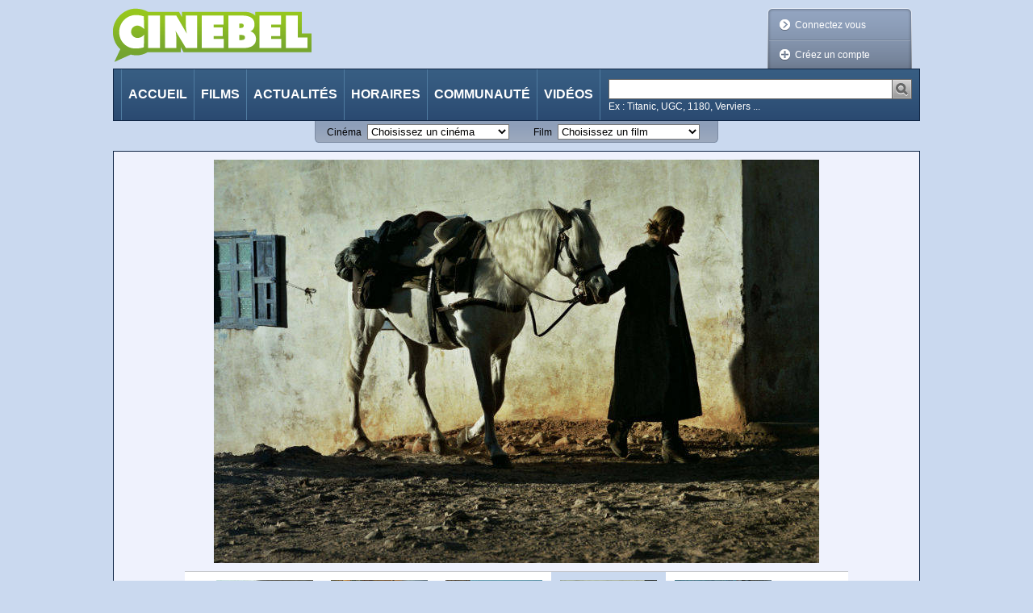

--- FILE ---
content_type: text/javascript
request_url: https://cinebel.dhnet.be/static/js/jquery.carousel.js
body_size: 8849
content:
$(document.documentElement).addClass('JSworks');

(function($){
	
	$.fn.getInitialSelectedItemPage = function (selectedClass)  {
		return Math.floor(this.children().index($('.'+selectedClass, this)) / this.configuration("items.visible"));
	};
	
	$.fn.goToInitialSelectedItemPage = function(selectedClass) {
		var initialSelectedItemPage = this.getInitialSelectedItemPage(selectedClass);
		if (0 < initialSelectedItemPage) {
			var originalDuration = this.configuration("next.duration");
			this.configuration("next.duration", 0 )
				.trigger("next", initialSelectedItemPage * this.configuration("items.visible"))
				.configuration("next.duration", originalDuration );	
		}
		return this;
	};
	
	$.fn.toggleSelected = function(selectedClass) {
		this.click(function(e) {
			$('.'+selectedClass).removeClass(selectedClass);
			$(this).parent().addClass(selectedClass);
		});
		return this;
	};
	
	$.fn.isMultiPages = function (itemsVisible) {
		return (this.children().length > itemsVisible);
	};
	
	$.fn.addCarouselButton = function(carouselSelector, itemsVisible, singlePageClass) {
		if ($(carouselSelector, this).isMultiPages(itemsVisible)) {
			this.prepend('<a href="#" class="prev carouselButton"><span class="deco"></span>&lt;</a>')
            	.append('<a href="#" class="next carouselButton"><span class="deco"></span>&gt;</a>')
            	.removeClass(singlePageClass);
		}
		return this;
	};
	
	$.fn.trailersCarousel = function(opt) {
		opt = opt || {};
		opt.selectedClass = opt.selectedClass || 'selected';
		opt.carouselSelector = opt.carouselSelector || '.carousel';
		opt.singelPageClass = opt.singelPageClass || 'singlePage';
		opt.itemsVisible = opt.itemsVisible || 5;
		
		// Assign the value of opt.itemsVisible to opt.carouselOpt.items.visible
		opt.carouselOpt = opt.carouselOpt || {};
		opt.carouselOpt.items = opt.carouselOpt.items || {};
		opt.carouselOpt.items.visible = opt.itemsVisible;
		
		try {		
			this.addCarouselButton(opt.carouselSelector, opt.itemsVisible, opt.singelPageClass);
			$('.carousel', this).carouFredSel(opt.carouselOpt);
		} finally {
			return this;
		}
	};
	
	$.fn.bigPictGallery = function(opt) {
		opt = opt || {};
		opt.selectedClass = opt.selectedClass || 'selected';
		opt.carouselSelector = opt.carouselSelector || '.carousel';
		opt.carouselOpt = opt.carouselOpt || {};
		
		try {		
			$(opt.carouselSelector, this).carouFredSel(opt.carouselOpt)
										 .trigger('slideTo', $('.'+opt.selectedClass, this));
		} finally {
			return this;
		}
	};
	
	$.fn.smallPictGallery = function(opt) {
		opt = opt || {};
		opt.selectedClass = opt.selectedClass || 'selected';
		opt.carouselSelector = opt.carouselSelector || '.carousel';
		opt.singelPageClass = opt.singelPageClass || 'singlePage';
		opt.itemsVisible = opt.itemsVisible || 5;
		
		// Assign the value of opt.itemsVisible to opt.carouselOpt.items.visible
		opt.carouselOpt = opt.carouselOpt || {};
		opt.carouselOpt.items = opt.carouselOpt.items || {};
		opt.carouselOpt.items.visible = opt.itemsVisible;
		
		try {		
			this.addCarouselButton(opt.carouselSelector, opt.itemsVisible, opt.singelPageClass);
			$(opt.carouselSelector, this).carouFredSel(opt.carouselOpt)
										 .goToInitialSelectedItemPage(opt.selectedClass)
										 .find('a')
										 .toggleSelected(opt.selectedClass);
		} finally {		
			return this;
		}
	};
	
	$.fn.driveOtherCarousel = function(drivenCarousel, driversSelector) {
		$(driversSelector, this).each(function(index) {
			$(this).click(function(e) {
				e.preventDefault();
				drivenCarousel.trigger('slideTo', index);
			});
		});
		return this;
	};
	
	$.fn.announceCarousel = function(txt) {
		try {		
	        var $announceCarousel   = $('.carousel', this),
		        nbItems             = $('> *', $announceCarousel).length,
		        $pageCounter        = $('<div class="position"><span class="currentPos">1</span>/' + nbItems + '</div>').prependTo($('.ft', this)),
		        imgSrc              = {
		            play             : '/static/img/play.png',
		            playHover        : '/static/img/playHover.png',
		            pause            : '/static/img/pause.png',
		            pauseHover       : '/static/img/pauseHover.png'
		        };
	        
            if (nbItems > 1) {
	            var pagerWrapper = '';
				pagerWrapper += '<div class="pagerWrapper">';
	            pagerWrapper += '<ul class="pager">';
	            pagerWrapper += '<li><a href="#" class="decoLink prev"><span class="deco"></span>' + txt.prev + '</a></li>';
	            
	            pagerWrapper += '<li><a href="#" class="decoLink next"><span class="deco"></span>' + txt.next + '</a></li>';
	            pagerWrapper += '<li><a class="playButton" href="#" title="' + txt.pauseTitle + '"><img width="17" height="17" src="' + imgSrc.pause + '" alt="' + txt.pauseAlt + '" /></a></li>';
	            pagerWrapper += '</ul>';
	            pagerWrapper += '</div>';
	            var $pagerWrapper = $(pagerWrapper).appendTo($('.bd', this));
            }		

            
            $announceCarousel.carouFredSel({
            	height: 'auto',
				items: 1,
				scroll: {
					duration: 0,
					onAfter: function(){
						$('.currentPos', $pageCounter).text($announceCarousel.current_position()+1);
					}
				},
				auto: {
					pauseDuration: 5000
				},
				prev: '.announce .prev',
				next: '.announce .next'
			});
            
            $('.playButton ', $pagerWrapper).click(function(event){
            	event.preventDefault();
            	var $this = $(this);
            	if ($announceCarousel.configuration('auto.items')) {
            		//The pause is done by setting the auto.items to 0 because the event 'pause' also disables the next and prev buttons
            		$announceCarousel.configuration('auto.items', 0);
            		$this.attr('title', txt.playTitle)
            		     .find('img')
            		     .attr('alt', txt.playAlt)
            		     .attr('src', imgSrc.playHover);                      		
            	} else {
            		$announceCarousel.configuration('auto.items', $announceCarousel.configuration('scroll.items'))
            		                 .trigger('next');
            		$this.attr('title', txt.pauseTitle)
            		     .find('img')
            		     .attr('alt', txt.pauseAlt)
            		     .attr('src',imgSrc.pauseHover);
            	}
            }).bind('mouseover focus', function(){
                $(this).find('img').attr('src', ($announceCarousel.configuration('auto.items')) ? imgSrc.pauseHover : imgSrc.playHover);
            }).bind('mouseout blur', function(){
                $(this).find('img').attr('src', ($announceCarousel.configuration('auto.items')) ? imgSrc.pause : imgSrc.play);        	
            });
		} finally {		
			return this;
		}
	};
	
	$.fn.futureReleasePager = function(txt) {
		try {		
	        var $futureReleasePager = $('.carousel', this),
		        nbItems             = $('> *', $futureReleasePager).length;
	        
		    if (nbItems > 1) {
	            var pagerWrapper = '';
	            pagerWrapper += '<ul class="pager">';
	            pagerWrapper += '<li><a href="#" class="decoLink prev"><span class="deco"></span>' + txt.prev + '</a></li>';
	            pagerWrapper += '<li><a href="#" class="decoLink next"><span class="deco"></span>' + txt.next + '</a></li>';
	            pagerWrapper += '</ul>';
	            var $pagerWrapper = $(pagerWrapper).appendTo($('.bd', this));
            }		

            
	        $futureReleasePager.carouFredSel({
            	height: 'auto',
            	auto: false,
                infinite: false,
                circular: false,
				items: 1,
				scroll: {
					duration: 0
				},
				prev: '#futureReleases .prev',
				next: '#futureReleases .next'
			});
		} finally {		
			return this;
		}
	};
	
	$.fn.likesPager = function(txt) {
		try {		
	        var $likesPager = $('.carousel', this),
		        nbItems = $('> *', $likesPager).length;
	        
		    if (nbItems > 1) {
		    	var height = $('.container', $likesPager).height();
		    	$('.container', $likesPager).height(height);
		    	
	            var pagerWrapper = '';
	            pagerWrapper += '<ul class="pager">';
	            pagerWrapper += '<li><a href="#" class="decoLink prev"><span class="deco"></span>' + txt.prev + '</a></li>';
	            pagerWrapper += '<li><a href="#" class="decoLink next"><span class="deco"></span>' + txt.next + '</a></li>';
	            pagerWrapper += '</ul>';
	            var $pagerWrapper = $(pagerWrapper).appendTo($('.bd', this));
            }		
            
	        $likesPager.carouFredSel({
            	height: 'auto',
            	auto: false,
                infinite: false,
                circular: false,
				items: 1,
				scroll: {
					duration: 0
				},
				prev: '#likeThis .prev',
				next: '#likeThis .next'
			});
		} finally {		
			return this;
		}
	};
	
})(jQuery);
